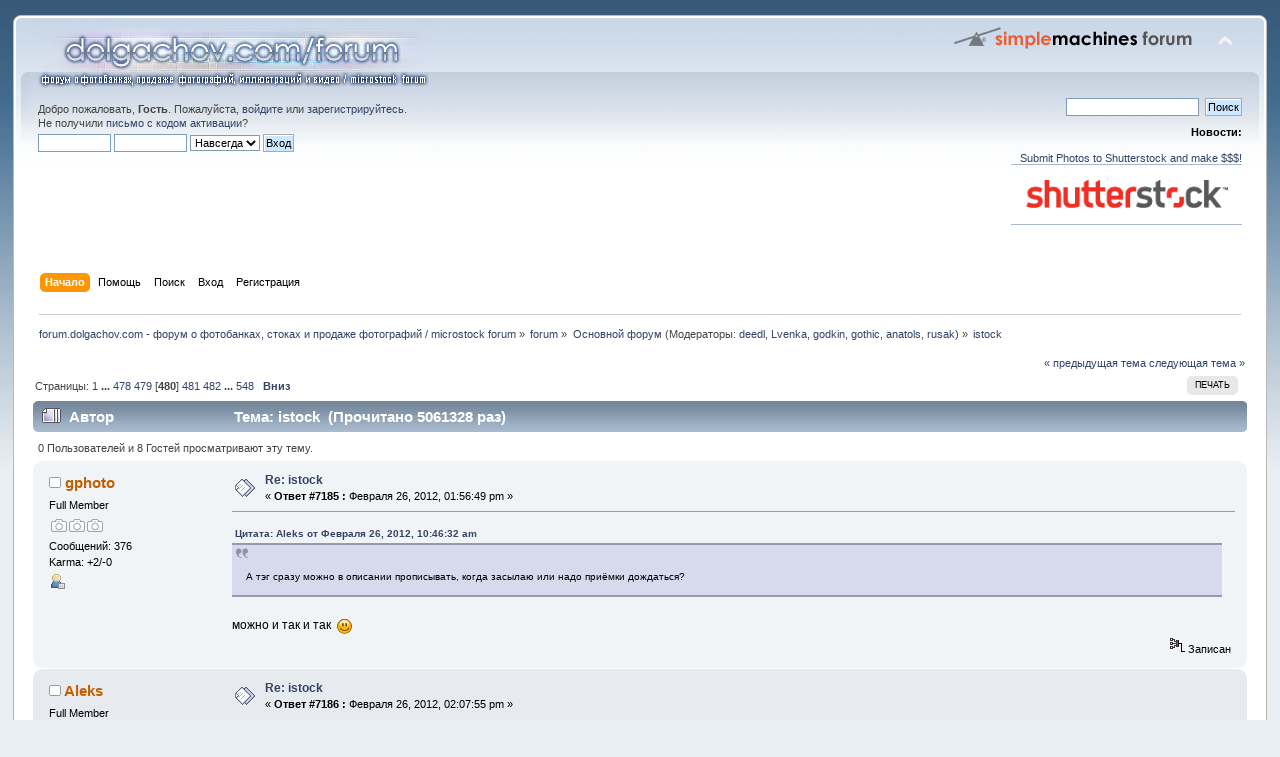

--- FILE ---
content_type: text/html; charset=UTF-8
request_url: http://forum.dolgachov.com/index.php?topic=21.7185
body_size: 10055
content:
<!DOCTYPE html PUBLIC "-//W3C//DTD XHTML 1.0 Transitional//EN" "http://www.w3.org/TR/xhtml1/DTD/xhtml1-transitional.dtd">
<html xmlns="http://www.w3.org/1999/xhtml">
<head>
	<link rel="stylesheet" type="text/css" href="http://forum.dolgachov.com/Themes/default/css/index.css?fin20" />
	<link rel="stylesheet" type="text/css" href="http://forum.dolgachov.com/Themes/default/css/webkit.css" />
	<script type="text/javascript" src="http://forum.dolgachov.com/Themes/default/scripts/script.js?fin20"></script>
	<script type="text/javascript" src="http://forum.dolgachov.com/Themes/default/scripts/theme.js?fin20"></script>
	<script type="text/javascript"><!-- // --><![CDATA[
		var smf_theme_url = "http://forum.dolgachov.com/Themes/default";
		var smf_default_theme_url = "http://forum.dolgachov.com/Themes/default";
		var smf_images_url = "http://forum.dolgachov.com/Themes/default/images";
		var smf_scripturl = "http://forum.dolgachov.com/index.php?PHPSESSID=3op5hg1ib0801iqbhob81ccl05&amp;";
		var smf_iso_case_folding = false;
		var smf_charset = "UTF-8";
		var ajax_notification_text = "Загружается...";
		var ajax_notification_cancel_text = "Отменить";
	// ]]></script>
	<meta http-equiv="Content-Type" content="text/html; charset=UTF-8" />
	<meta name="description" content="istock" />
	<title>istock</title>
	<link rel="canonical" href="http://forum.dolgachov.com/index.php?topic=21.7185" />
	<link rel="help" href="http://forum.dolgachov.com/index.php?PHPSESSID=3op5hg1ib0801iqbhob81ccl05&amp;action=help" />
	<link rel="search" href="http://forum.dolgachov.com/index.php?PHPSESSID=3op5hg1ib0801iqbhob81ccl05&amp;action=search" />
	<link rel="contents" href="http://forum.dolgachov.com/index.php?PHPSESSID=3op5hg1ib0801iqbhob81ccl05&amp;" />
	<link rel="alternate" type="application/rss+xml" title="forum.dolgachov.com - форум о фотобанках, стоках и продаже фотографий / microstock forum - RSS" href="http://forum.dolgachov.com/index.php?PHPSESSID=3op5hg1ib0801iqbhob81ccl05&amp;type=rss;action=.xml" />
	<link rel="prev" href="http://forum.dolgachov.com/index.php/topic,21.0/prev_next,prev.html?PHPSESSID=3op5hg1ib0801iqbhob81ccl05" />
	<link rel="next" href="http://forum.dolgachov.com/index.php/topic,21.0/prev_next,next.html?PHPSESSID=3op5hg1ib0801iqbhob81ccl05" />
	<link rel="index" href="http://forum.dolgachov.com/index.php/board,50.0.html?PHPSESSID=3op5hg1ib0801iqbhob81ccl05" />
	<link rel="shortcut icon" href="/favicon.ico" type="image/x-icon" />
	<link rel="icon" href="/favicon.ico" type="image/x-icon" />
</head>
<body>
<div id="wrapper" style="width: 98%">
	<div id="header"><div class="frame">
		<div id="top_section">
			<h1 class="forumtitle">
				<a href="http://forum.dolgachov.com/index.php?PHPSESSID=3op5hg1ib0801iqbhob81ccl05&amp;"><img src="http://dolgachov.com/stuff/head.jpg" alt="forum.dolgachov.com - форум о фотобанках, стоках и продаже фотографий / microstock forum" /></a>
			</h1>
			<img id="upshrink" src="http://forum.dolgachov.com/Themes/default/images/upshrink.png" alt="*" title="Свернуть/Развернуть" style="display: none;" />
			<img id="smflogo" src="http://forum.dolgachov.com/Themes/default/images/smflogo.png" alt="Simple Machines Forum" title="Simple Machines Forum" />
		</div>
		<div id="upper_section" class="middletext">
			<div class="user">
				<script type="text/javascript" src="http://forum.dolgachov.com/Themes/default/scripts/sha1.js"></script>
				<form id="guest_form" action="http://forum.dolgachov.com/index.php?PHPSESSID=3op5hg1ib0801iqbhob81ccl05&amp;action=login2" method="post" accept-charset="UTF-8"  onsubmit="hashLoginPassword(this, '8811bdeb30d85aa354196501b0ab94e9');">
					<div class="info">Добро пожаловать, <strong>Гость</strong>. Пожалуйста, <a href="http://forum.dolgachov.com/index.php?PHPSESSID=3op5hg1ib0801iqbhob81ccl05&amp;action=login">войдите</a> или <a href="http://forum.dolgachov.com/index.php?PHPSESSID=3op5hg1ib0801iqbhob81ccl05&amp;action=register">зарегистрируйтесь</a>.<br />Не получили <a href="http://forum.dolgachov.com/index.php?PHPSESSID=3op5hg1ib0801iqbhob81ccl05&amp;action=activate">письмо с кодом активации</a>?</div>
					<input type="text" name="user" size="10" class="input_text" />
					<input type="password" name="passwrd" size="10" class="input_password" />
					<select name="cookielength">
						<option value="60">1 час</option>
						<option value="1440">1 день</option>
						<option value="10080">1 неделя</option>
						<option value="43200">1 месяц</option>
						<option value="-1" selected="selected">Навсегда</option>
					</select>
					<input type="submit" value="Вход" class="button_submit" /><br />
					<div class="info"></div>
					<input type="hidden" name="hash_passwrd" value="" />
				</form>
			</div>
			<div class="news normaltext">
				<form id="search_form" action="http://forum.dolgachov.com/index.php?PHPSESSID=3op5hg1ib0801iqbhob81ccl05&amp;action=search2" method="post" accept-charset="UTF-8">
					<input type="text" name="search" value="" class="input_text" />&nbsp;
					<input type="submit" name="submit" value="Поиск" class="button_submit" />
					<input type="hidden" name="advanced" value="0" />
					<input type="hidden" name="topic" value="21" /></form>
				<h2>Новости: </h2>
				<p><a href="http://dolgachov.com/sites/shutterstock.html" class="bbc_link" target="_blank"><br />&nbsp;&nbsp;&nbsp;Submit Photos to Shutterstock and make $$$!<br /><img src="http://dolgachov.com/sites/ss.png" alt="" class="bbc_img" /><br /></a><br /></p>
			</div>
		</div>
		<br class="clear" />
		<script type="text/javascript"><!-- // --><![CDATA[
			var oMainHeaderToggle = new smc_Toggle({
				bToggleEnabled: true,
				bCurrentlyCollapsed: false,
				aSwappableContainers: [
					'upper_section'
				],
				aSwapImages: [
					{
						sId: 'upshrink',
						srcExpanded: smf_images_url + '/upshrink.png',
						altExpanded: 'Свернуть/Развернуть',
						srcCollapsed: smf_images_url + '/upshrink2.png',
						altCollapsed: 'Свернуть/Развернуть'
					}
				],
				oThemeOptions: {
					bUseThemeSettings: false,
					sOptionName: 'collapse_header',
					sSessionVar: 'e1b29083',
					sSessionId: '8811bdeb30d85aa354196501b0ab94e9'
				},
				oCookieOptions: {
					bUseCookie: true,
					sCookieName: 'upshrink'
				}
			});
		// ]]></script>
		<div id="main_menu">
			<ul class="dropmenu" id="menu_nav">
				<li id="button_home">
					<a class="active firstlevel" href="http://forum.dolgachov.com/index.php?PHPSESSID=3op5hg1ib0801iqbhob81ccl05&amp;">
						<span class="last firstlevel">Начало</span>
					</a>
				</li>
				<li id="button_help">
					<a class="firstlevel" href="http://forum.dolgachov.com/index.php?PHPSESSID=3op5hg1ib0801iqbhob81ccl05&amp;action=help">
						<span class="firstlevel">Помощь</span>
					</a>
				</li>
				<li id="button_search">
					<a class="firstlevel" href="http://forum.dolgachov.com/index.php?PHPSESSID=3op5hg1ib0801iqbhob81ccl05&amp;action=search">
						<span class="firstlevel">Поиск</span>
					</a>
				</li>
				<li id="button_login">
					<a class="firstlevel" href="http://forum.dolgachov.com/index.php?PHPSESSID=3op5hg1ib0801iqbhob81ccl05&amp;action=login">
						<span class="firstlevel">Вход</span>
					</a>
				</li>
				<li id="button_register">
					<a class="firstlevel" href="http://forum.dolgachov.com/index.php?PHPSESSID=3op5hg1ib0801iqbhob81ccl05&amp;action=register">
						<span class="last firstlevel">Регистрация</span>
					</a>
				</li>
			</ul>
		</div>
		<br class="clear" />
	</div></div>
	<div id="content_section"><div class="frame">
		<div id="main_content_section">
	<div class="navigate_section">
		<ul>
			<li>
				<a href="http://forum.dolgachov.com/index.php?PHPSESSID=3op5hg1ib0801iqbhob81ccl05&amp;"><span>forum.dolgachov.com - форум о фотобанках, стоках и продаже фотографий / microstock forum</span></a> &#187;
			</li>
			<li>
				<a href="http://forum.dolgachov.com/index.php?PHPSESSID=3op5hg1ib0801iqbhob81ccl05&amp;#c4"><span>forum</span></a> &#187;
			</li>
			<li>
				<a href="http://forum.dolgachov.com/index.php/board,50.0.html?PHPSESSID=3op5hg1ib0801iqbhob81ccl05"><span>Основной форум</span></a> (Модераторы: <a href="http://forum.dolgachov.com/index.php?PHPSESSID=3op5hg1ib0801iqbhob81ccl05&amp;action=profile;u=66" title="Модератор">deedl</a>, <a href="http://forum.dolgachov.com/index.php?PHPSESSID=3op5hg1ib0801iqbhob81ccl05&amp;action=profile;u=158" title="Модератор">Lvenka</a>, <a href="http://forum.dolgachov.com/index.php?PHPSESSID=3op5hg1ib0801iqbhob81ccl05&amp;action=profile;u=252" title="Модератор">godkin</a>, <a href="http://forum.dolgachov.com/index.php?PHPSESSID=3op5hg1ib0801iqbhob81ccl05&amp;action=profile;u=501" title="Модератор">gothic</a>, <a href="http://forum.dolgachov.com/index.php?PHPSESSID=3op5hg1ib0801iqbhob81ccl05&amp;action=profile;u=602" title="Модератор">anatols</a>, <a href="http://forum.dolgachov.com/index.php?PHPSESSID=3op5hg1ib0801iqbhob81ccl05&amp;action=profile;u=754" title="Модератор">rusak</a>) &#187;
			</li>
			<li class="last">
				<a href="http://forum.dolgachov.com/index.php/topic,21.0.html?PHPSESSID=3op5hg1ib0801iqbhob81ccl05"><span>istock</span></a>
			</li>
		</ul>
	</div>
			<a id="top"></a>
			<a id="msg123819"></a>
			<div class="pagesection">
				<div class="nextlinks"><a href="http://forum.dolgachov.com/index.php/topic,21.0/prev_next,prev.html?PHPSESSID=3op5hg1ib0801iqbhob81ccl05#new">&laquo; предыдущая тема</a> <a href="http://forum.dolgachov.com/index.php/topic,21.0/prev_next,next.html?PHPSESSID=3op5hg1ib0801iqbhob81ccl05#new">следующая тема &raquo;</a></div>
		<div class="buttonlist floatright">
			<ul>
				<li><a class="button_strip_print" href="http://forum.dolgachov.com/index.php?PHPSESSID=3op5hg1ib0801iqbhob81ccl05&amp;action=printpage;topic=21.0" rel="new_win nofollow"><span class="last">Печать</span></a></li>
			</ul>
		</div>
				<div class="pagelinks floatleft">Страницы: <a class="navPages" href="http://forum.dolgachov.com/index.php/topic,21.0.html?PHPSESSID=3op5hg1ib0801iqbhob81ccl05">1</a> <span style="font-weight: bold;" onclick="expandPages(this, 'http://forum.dolgachov.com/index.php'+'?topic=21.%1$d', 15, 7155, 15);" onmouseover="this.style.cursor = 'pointer';"> ... </span><a class="navPages" href="http://forum.dolgachov.com/index.php/topic,21.7155.html?PHPSESSID=3op5hg1ib0801iqbhob81ccl05">478</a> <a class="navPages" href="http://forum.dolgachov.com/index.php/topic,21.7170.html?PHPSESSID=3op5hg1ib0801iqbhob81ccl05">479</a> [<strong>480</strong>] <a class="navPages" href="http://forum.dolgachov.com/index.php/topic,21.7200.html?PHPSESSID=3op5hg1ib0801iqbhob81ccl05">481</a> <a class="navPages" href="http://forum.dolgachov.com/index.php/topic,21.7215.html?PHPSESSID=3op5hg1ib0801iqbhob81ccl05">482</a> <span style="font-weight: bold;" onclick="expandPages(this, 'http://forum.dolgachov.com/index.php?topic=21.%1$d', 7230, 8205, 15);" onmouseover="this.style.cursor='pointer';"> ... </span><a class="navPages" href="http://forum.dolgachov.com/index.php/topic,21.8205.html?PHPSESSID=3op5hg1ib0801iqbhob81ccl05">548</a>   &nbsp;&nbsp;<a href="#lastPost"><strong>Вниз</strong></a></div>
			</div>
			<div id="forumposts">
				<div class="cat_bar">
					<h3 class="catbg">
						<img src="http://forum.dolgachov.com/Themes/default/images/topic/veryhot_post.gif" align="bottom" alt="" />
						<span id="author">Автор</span>
						Тема: istock &nbsp;(Прочитано 5061328 раз)
					</h3>
				</div>
				<p id="whoisviewing" class="smalltext">0 Пользователей и 8 Гостей просматривают эту тему.
				</p>
				<form action="http://forum.dolgachov.com/index.php?PHPSESSID=3op5hg1ib0801iqbhob81ccl05&amp;action=quickmod2;topic=21.7185" method="post" accept-charset="UTF-8" name="quickModForm" id="quickModForm" style="margin: 0;" onsubmit="return oQuickModify.bInEditMode ? oQuickModify.modifySave('8811bdeb30d85aa354196501b0ab94e9', 'e1b29083') : false">
				<div class="windowbg2">
					<span class="topslice"><span></span></span>
					<div class="post_wrapper">
						<div class="poster">
							<h4>
								<img src="http://forum.dolgachov.com/Themes/default/images/useroff.gif" alt="Оффлайн" />
								<a href="http://forum.dolgachov.com/index.php?PHPSESSID=3op5hg1ib0801iqbhob81ccl05&amp;action=profile;u=10355" title="Просмотр профиля gphoto">gphoto</a>
							</h4>
							<ul class="reset smalltext" id="msg_123819_extra_info">
								<li class="postgroup">Full Member</li>
								<li class="stars"><img src="http://forum.dolgachov.com/Themes/default/images/DF_icon_GRAY.gif" alt="*" /><img src="http://forum.dolgachov.com/Themes/default/images/DF_icon_GRAY.gif" alt="*" /><img src="http://forum.dolgachov.com/Themes/default/images/DF_icon_GRAY.gif" alt="*" /></li>
								<li class="postcount">Сообщений: 376</li>
								<li class="karma">Karma: +2/-0</li>
								<li class="profile">
									<ul>
										<li><a href="http://forum.dolgachov.com/index.php?PHPSESSID=3op5hg1ib0801iqbhob81ccl05&amp;action=profile;u=10355"><img src="http://forum.dolgachov.com/Themes/default/images/icons/profile_sm.gif" alt="Просмотр профиля" title="Просмотр профиля" /></a></li>
									</ul>
								</li>
							</ul>
						</div>
						<div class="postarea">
							<div class="flow_hidden">
								<div class="keyinfo">
									<div class="messageicon">
										<img src="http://forum.dolgachov.com/Themes/default/images/post/xx.gif" alt="" />
									</div>
									<h5 id="subject_123819">
										<a href="http://forum.dolgachov.com/index.php/topic,21.msg123819.html?PHPSESSID=3op5hg1ib0801iqbhob81ccl05#msg123819" rel="nofollow">Re: istock</a>
									</h5>
									<div class="smalltext">&#171; <strong>Ответ #7185 :</strong> Февраля 26, 2012, 01:56:49 pm &#187;</div>
									<div id="msg_123819_quick_mod"></div>
								</div>
							</div>
							<div class="post">
								<div class="inner" id="msg_123819"><div class="quoteheader"><div class="topslice_quote"><a href="http://forum.dolgachov.com/index.php/topic,21.msg123816.html?PHPSESSID=3op5hg1ib0801iqbhob81ccl05#msg123816">Цитата: Aleks от Февраля 26, 2012, 10:46:32 am</a></div></div><blockquote class="bbc_standard_quote"><br />А тэг сразу можно в описании прописывать, когда засылаю или надо приёмки дождаться?<br /></blockquote><div class="quotefooter"><div class="botslice_quote"></div></div><br />можно и так и так&nbsp; <img src="http://forum.dolgachov.com/Smileys/default/smiley.gif" alt="&#58;&#41;" title="Smiley" class="smiley" /></div>
							</div>
						</div>
						<div class="moderatorbar">
							<div class="smalltext modified" id="modified_123819">
							</div>
							<div class="smalltext reportlinks">
								<img src="http://forum.dolgachov.com/Themes/default/images/ip.gif" alt="" />
								Записан
							</div>
						</div>
					</div>
					<span class="botslice"><span></span></span>
				</div>
				<hr class="post_separator" />
				<a id="msg123820"></a>
				<div class="windowbg">
					<span class="topslice"><span></span></span>
					<div class="post_wrapper">
						<div class="poster">
							<h4>
								<img src="http://forum.dolgachov.com/Themes/default/images/useroff.gif" alt="Оффлайн" />
								<a href="http://forum.dolgachov.com/index.php?PHPSESSID=3op5hg1ib0801iqbhob81ccl05&amp;action=profile;u=21254" title="Просмотр профиля Aleks">Aleks</a>
							</h4>
							<ul class="reset smalltext" id="msg_123820_extra_info">
								<li class="postgroup">Full Member</li>
								<li class="stars"><img src="http://forum.dolgachov.com/Themes/default/images/DF_icon_GRAY.gif" alt="*" /><img src="http://forum.dolgachov.com/Themes/default/images/DF_icon_GRAY.gif" alt="*" /><img src="http://forum.dolgachov.com/Themes/default/images/DF_icon_GRAY.gif" alt="*" /></li>
								<li class="postcount">Сообщений: 313</li>
								<li class="karma">Karma: +0/-0</li>
								<li class="profile">
									<ul>
										<li><a href="http://forum.dolgachov.com/index.php?PHPSESSID=3op5hg1ib0801iqbhob81ccl05&amp;action=profile;u=21254"><img src="http://forum.dolgachov.com/Themes/default/images/icons/profile_sm.gif" alt="Просмотр профиля" title="Просмотр профиля" /></a></li>
									</ul>
								</li>
							</ul>
						</div>
						<div class="postarea">
							<div class="flow_hidden">
								<div class="keyinfo">
									<div class="messageicon">
										<img src="http://forum.dolgachov.com/Themes/default/images/post/xx.gif" alt="" />
									</div>
									<h5 id="subject_123820">
										<a href="http://forum.dolgachov.com/index.php/topic,21.msg123820.html?PHPSESSID=3op5hg1ib0801iqbhob81ccl05#msg123820" rel="nofollow">Re: istock</a>
									</h5>
									<div class="smalltext">&#171; <strong>Ответ #7186 :</strong> Февраля 26, 2012, 02:07:55 pm &#187;</div>
									<div id="msg_123820_quick_mod"></div>
								</div>
							</div>
							<div class="post">
								<div class="inner" id="msg_123820">ОК, спасибо, значит буду сразу <img src="http://forum.dolgachov.com/Smileys/default/smiley.gif" alt="&#58;&#41;" title="Smiley" class="smiley" /><br />Что-то вот лайтбоксы некоторые никак не хотят становиться общественными... И количество больше 20, и чужие картинки добавил, а галочки нет как нет...</div>
							</div>
						</div>
						<div class="moderatorbar">
							<div class="smalltext modified" id="modified_123820">
							</div>
							<div class="smalltext reportlinks">
								<img src="http://forum.dolgachov.com/Themes/default/images/ip.gif" alt="" />
								Записан
							</div>
						</div>
					</div>
					<span class="botslice"><span></span></span>
				</div>
				<hr class="post_separator" />
				<a id="msg123821"></a>
				<div class="windowbg2">
					<span class="topslice"><span></span></span>
					<div class="post_wrapper">
						<div class="poster">
							<h4>
								<img src="http://forum.dolgachov.com/Themes/default/images/useroff.gif" alt="Оффлайн" />
								<a href="http://forum.dolgachov.com/index.php?PHPSESSID=3op5hg1ib0801iqbhob81ccl05&amp;action=profile;u=20429" title="Просмотр профиля kirillica">kirillica</a>
							</h4>
							<ul class="reset smalltext" id="msg_123821_extra_info">
								<li class="membergroup">Administrator</li>
								<li class="postgroup">Sr. Member</li>
								<li class="stars"><img src="http://forum.dolgachov.com/Themes/default/images/DF_icon_BLUE.gif" alt="*" /><img src="http://forum.dolgachov.com/Themes/default/images/DF_icon_BLUE.gif" alt="*" /><img src="http://forum.dolgachov.com/Themes/default/images/DF_icon_BLUE.gif" alt="*" /><img src="http://forum.dolgachov.com/Themes/default/images/DF_icon_BLUE.gif" alt="*" /><img src="http://forum.dolgachov.com/Themes/default/images/DF_icon_BLUE.gif" alt="*" /></li>
								<li class="postcount">Сообщений: 635</li>
								<li class="karma">Karma: +7/-1</li>
								<li class="gender">Пол: <img class="gender" src="http://forum.dolgachov.com/Themes/default/images/Male.gif" alt="Мужской" /></li>
								<li class="profile">
									<ul>
										<li><a href="http://forum.dolgachov.com/index.php?PHPSESSID=3op5hg1ib0801iqbhob81ccl05&amp;action=profile;u=20429"><img src="http://forum.dolgachov.com/Themes/default/images/icons/profile_sm.gif" alt="Просмотр профиля" title="Просмотр профиля" /></a></li>
										<li><a href="http://linnikvisuals.com" title="LinnikVisuals" target="_blank" class="new_win"><img src="http://forum.dolgachov.com/Themes/default/images/www_sm.gif" alt="LinnikVisuals" /></a></li>
									</ul>
								</li>
							</ul>
						</div>
						<div class="postarea">
							<div class="flow_hidden">
								<div class="keyinfo">
									<div class="messageicon">
										<img src="http://forum.dolgachov.com/Themes/default/images/post/xx.gif" alt="" />
									</div>
									<h5 id="subject_123821">
										<a href="http://forum.dolgachov.com/index.php/topic,21.msg123821.html?PHPSESSID=3op5hg1ib0801iqbhob81ccl05#msg123821" rel="nofollow">Re: istock</a>
									</h5>
									<div class="smalltext">&#171; <strong>Ответ #7187 :</strong> Февраля 26, 2012, 02:23:05 pm &#187;</div>
									<div id="msg_123821_quick_mod"></div>
								</div>
							</div>
							<div class="post">
								<div class="inner" id="msg_123821">у меня, кстати, лайтбокс уже давно с более 20 фотками, но так и не становится паблик:<br /><a href="http://www.istockphoto.com/search/lightbox/11349684#15825d36" class="bbc_link" target="_blank">http://www.istockphoto.com/search/lightbox/11349684#15825d36</a><br /><br />что еще надо сделать?</div>
							</div>
						</div>
						<div class="moderatorbar">
							<div class="smalltext modified" id="modified_123821">
							</div>
							<div class="smalltext reportlinks">
								<img src="http://forum.dolgachov.com/Themes/default/images/ip.gif" alt="" />
								Записан
							</div>
						</div>
					</div>
					<span class="botslice"><span></span></span>
				</div>
				<hr class="post_separator" />
				<a id="msg123822"></a>
				<div class="windowbg">
					<span class="topslice"><span></span></span>
					<div class="post_wrapper">
						<div class="poster">
							<h4>
								<img src="http://forum.dolgachov.com/Themes/default/images/useroff.gif" alt="Оффлайн" />
								<a href="http://forum.dolgachov.com/index.php?PHPSESSID=3op5hg1ib0801iqbhob81ccl05&amp;action=profile;u=752" title="Просмотр профиля jaspe">jaspe</a>
							</h4>
							<ul class="reset smalltext" id="msg_123822_extra_info">
								<li class="postgroup">Full Member</li>
								<li class="stars"><img src="http://forum.dolgachov.com/Themes/default/images/DF_icon_GRAY.gif" alt="*" /><img src="http://forum.dolgachov.com/Themes/default/images/DF_icon_GRAY.gif" alt="*" /><img src="http://forum.dolgachov.com/Themes/default/images/DF_icon_GRAY.gif" alt="*" /></li>
								<li class="avatar">
									<a href="http://forum.dolgachov.com/index.php?PHPSESSID=3op5hg1ib0801iqbhob81ccl05&amp;action=profile;u=752">
										<img class="avatar" src="http://forum.dolgachov.com/index.php?PHPSESSID=3op5hg1ib0801iqbhob81ccl05&amp;action=dlattach;attach=2899;type=avatar" alt="" />
									</a>
								</li>
								<li class="postcount">Сообщений: 222</li>
								<li class="karma">Karma: +3/-0</li>
								<li class="gender">Пол: <img class="gender" src="http://forum.dolgachov.com/Themes/default/images/Female.gif" alt="Женский" /></li>
								<li class="profile">
									<ul>
										<li><a href="http://forum.dolgachov.com/index.php?PHPSESSID=3op5hg1ib0801iqbhob81ccl05&amp;action=profile;u=752"><img src="http://forum.dolgachov.com/Themes/default/images/icons/profile_sm.gif" alt="Просмотр профиля" title="Просмотр профиля" /></a></li>
									</ul>
								</li>
							</ul>
						</div>
						<div class="postarea">
							<div class="flow_hidden">
								<div class="keyinfo">
									<div class="messageicon">
										<img src="http://forum.dolgachov.com/Themes/default/images/post/xx.gif" alt="" />
									</div>
									<h5 id="subject_123822">
										<a href="http://forum.dolgachov.com/index.php/topic,21.msg123822.html?PHPSESSID=3op5hg1ib0801iqbhob81ccl05#msg123822" rel="nofollow">Re: istock</a>
									</h5>
									<div class="smalltext">&#171; <strong>Ответ #7188 :</strong> Февраля 26, 2012, 02:27:19 pm &#187;</div>
									<div id="msg_123822_quick_mod"></div>
								</div>
							</div>
							<div class="post">
								<div class="inner" id="msg_123822">Если там только ваши фотографии - то добавить хотя бы одну чужую.</div>
							</div>
						</div>
						<div class="moderatorbar">
							<div class="smalltext modified" id="modified_123822">
							</div>
							<div class="smalltext reportlinks">
								<img src="http://forum.dolgachov.com/Themes/default/images/ip.gif" alt="" />
								Записан
							</div>
						</div>
					</div>
					<span class="botslice"><span></span></span>
				</div>
				<hr class="post_separator" />
				<a id="msg123823"></a>
				<div class="windowbg2">
					<span class="topslice"><span></span></span>
					<div class="post_wrapper">
						<div class="poster">
							<h4>
								<img src="http://forum.dolgachov.com/Themes/default/images/useroff.gif" alt="Оффлайн" />
								<a href="http://forum.dolgachov.com/index.php?PHPSESSID=3op5hg1ib0801iqbhob81ccl05&amp;action=profile;u=21254" title="Просмотр профиля Aleks">Aleks</a>
							</h4>
							<ul class="reset smalltext" id="msg_123823_extra_info">
								<li class="postgroup">Full Member</li>
								<li class="stars"><img src="http://forum.dolgachov.com/Themes/default/images/DF_icon_GRAY.gif" alt="*" /><img src="http://forum.dolgachov.com/Themes/default/images/DF_icon_GRAY.gif" alt="*" /><img src="http://forum.dolgachov.com/Themes/default/images/DF_icon_GRAY.gif" alt="*" /></li>
								<li class="postcount">Сообщений: 313</li>
								<li class="karma">Karma: +0/-0</li>
								<li class="profile">
									<ul>
										<li><a href="http://forum.dolgachov.com/index.php?PHPSESSID=3op5hg1ib0801iqbhob81ccl05&amp;action=profile;u=21254"><img src="http://forum.dolgachov.com/Themes/default/images/icons/profile_sm.gif" alt="Просмотр профиля" title="Просмотр профиля" /></a></li>
									</ul>
								</li>
							</ul>
						</div>
						<div class="postarea">
							<div class="flow_hidden">
								<div class="keyinfo">
									<div class="messageicon">
										<img src="http://forum.dolgachov.com/Themes/default/images/post/xx.gif" alt="" />
									</div>
									<h5 id="subject_123823">
										<a href="http://forum.dolgachov.com/index.php/topic,21.msg123823.html?PHPSESSID=3op5hg1ib0801iqbhob81ccl05#msg123823" rel="nofollow">Re: istock</a>
									</h5>
									<div class="smalltext">&#171; <strong>Ответ #7189 :</strong> Февраля 26, 2012, 02:44:37 pm &#187;</div>
									<div id="msg_123823_quick_mod"></div>
								</div>
							</div>
							<div class="post">
								<div class="inner" id="msg_123823">Да я их кучу добавил, толку нет... Народ пишет: надо экса добавить... Попробую-ка... Хотя конечно непорядочек если так <img src="http://forum.dolgachov.com/Smileys/default/smiley.gif" alt="&#58;&#41;" title="Smiley" class="smiley" /></div>
							</div>
						</div>
						<div class="moderatorbar">
							<div class="smalltext modified" id="modified_123823">
							</div>
							<div class="smalltext reportlinks">
								<img src="http://forum.dolgachov.com/Themes/default/images/ip.gif" alt="" />
								Записан
							</div>
						</div>
					</div>
					<span class="botslice"><span></span></span>
				</div>
				<hr class="post_separator" />
				<a id="msg123824"></a>
				<div class="windowbg">
					<span class="topslice"><span></span></span>
					<div class="post_wrapper">
						<div class="poster">
							<h4>
								<img src="http://forum.dolgachov.com/Themes/default/images/useroff.gif" alt="Оффлайн" />
								<a href="http://forum.dolgachov.com/index.php?PHPSESSID=3op5hg1ib0801iqbhob81ccl05&amp;action=profile;u=20429" title="Просмотр профиля kirillica">kirillica</a>
							</h4>
							<ul class="reset smalltext" id="msg_123824_extra_info">
								<li class="membergroup">Administrator</li>
								<li class="postgroup">Sr. Member</li>
								<li class="stars"><img src="http://forum.dolgachov.com/Themes/default/images/DF_icon_BLUE.gif" alt="*" /><img src="http://forum.dolgachov.com/Themes/default/images/DF_icon_BLUE.gif" alt="*" /><img src="http://forum.dolgachov.com/Themes/default/images/DF_icon_BLUE.gif" alt="*" /><img src="http://forum.dolgachov.com/Themes/default/images/DF_icon_BLUE.gif" alt="*" /><img src="http://forum.dolgachov.com/Themes/default/images/DF_icon_BLUE.gif" alt="*" /></li>
								<li class="postcount">Сообщений: 635</li>
								<li class="karma">Karma: +7/-1</li>
								<li class="gender">Пол: <img class="gender" src="http://forum.dolgachov.com/Themes/default/images/Male.gif" alt="Мужской" /></li>
								<li class="profile">
									<ul>
										<li><a href="http://forum.dolgachov.com/index.php?PHPSESSID=3op5hg1ib0801iqbhob81ccl05&amp;action=profile;u=20429"><img src="http://forum.dolgachov.com/Themes/default/images/icons/profile_sm.gif" alt="Просмотр профиля" title="Просмотр профиля" /></a></li>
										<li><a href="http://linnikvisuals.com" title="LinnikVisuals" target="_blank" class="new_win"><img src="http://forum.dolgachov.com/Themes/default/images/www_sm.gif" alt="LinnikVisuals" /></a></li>
									</ul>
								</li>
							</ul>
						</div>
						<div class="postarea">
							<div class="flow_hidden">
								<div class="keyinfo">
									<div class="messageicon">
										<img src="http://forum.dolgachov.com/Themes/default/images/post/xx.gif" alt="" />
									</div>
									<h5 id="subject_123824">
										<a href="http://forum.dolgachov.com/index.php/topic,21.msg123824.html?PHPSESSID=3op5hg1ib0801iqbhob81ccl05#msg123824" rel="nofollow">Re: istock</a>
									</h5>
									<div class="smalltext">&#171; <strong>Ответ #7190 :</strong> Февраля 26, 2012, 05:58:28 pm &#187;</div>
									<div id="msg_123824_quick_mod"></div>
								</div>
							</div>
							<div class="post">
								<div class="inner" id="msg_123824"><div class="quoteheader"><div class="topslice_quote"><a href="http://forum.dolgachov.com/index.php/topic,21.msg123822.html?PHPSESSID=3op5hg1ib0801iqbhob81ccl05#msg123822">Цитата: jaspe от Февраля 26, 2012, 02:27:19 pm</a></div></div><blockquote class="bbc_standard_quote">Если там только ваши фотографии - то добавить хотя бы одну чужую.<br /></blockquote><div class="quotefooter"><div class="botslice_quote"></div></div>да, только мои. спасиб, добавил чужую фотку. посмотрим, подействует ли</div>
							</div>
						</div>
						<div class="moderatorbar">
							<div class="smalltext modified" id="modified_123824">
							</div>
							<div class="smalltext reportlinks">
								<img src="http://forum.dolgachov.com/Themes/default/images/ip.gif" alt="" />
								Записан
							</div>
						</div>
					</div>
					<span class="botslice"><span></span></span>
				</div>
				<hr class="post_separator" />
				<a id="msg123829"></a>
				<div class="windowbg2">
					<span class="topslice"><span></span></span>
					<div class="post_wrapper">
						<div class="poster">
							<h4>
								<img src="http://forum.dolgachov.com/Themes/default/images/useroff.gif" alt="Оффлайн" />
								<a href="http://forum.dolgachov.com/index.php?PHPSESSID=3op5hg1ib0801iqbhob81ccl05&amp;action=profile;u=23984" title="Просмотр профиля EgorLapko">EgorLapko</a>
							</h4>
							<ul class="reset smalltext" id="msg_123829_extra_info">
								<li class="postgroup">Newbie</li>
								<li class="stars"><img src="http://forum.dolgachov.com/Themes/default/images/DF_icon_GRAY.gif" alt="*" /></li>
								<li class="postcount">Сообщений: 10</li>
								<li class="karma">Karma: +0/-0</li>
								<li class="profile">
									<ul>
										<li><a href="http://forum.dolgachov.com/index.php?PHPSESSID=3op5hg1ib0801iqbhob81ccl05&amp;action=profile;u=23984"><img src="http://forum.dolgachov.com/Themes/default/images/icons/profile_sm.gif" alt="Просмотр профиля" title="Просмотр профиля" /></a></li>
									</ul>
								</li>
							</ul>
						</div>
						<div class="postarea">
							<div class="flow_hidden">
								<div class="keyinfo">
									<div class="messageicon">
										<img src="http://forum.dolgachov.com/Themes/default/images/post/xx.gif" alt="" />
									</div>
									<h5 id="subject_123829">
										<a href="http://forum.dolgachov.com/index.php/topic,21.msg123829.html?PHPSESSID=3op5hg1ib0801iqbhob81ccl05#msg123829" rel="nofollow">Gettyimages</a>
									</h5>
									<div class="smalltext">&#171; <strong>Ответ #7191 :</strong> Февраля 27, 2012, 11:23:24 am &#187;</div>
									<div id="msg_123829_quick_mod"></div>
								</div>
							</div>
							<div class="post">
								<div class="inner" id="msg_123829">Недавно взяли одну работу с iStock на Gettyimages.Я ничего про него не знаю,знаю только,что туда попадает действительно уникальные работы,или что-то такое.Но как,почему,и что нужно сделать,чтобы взяли туда что-нибудь еще - непонятно.Может у кого-нибудь было такое,и кто-то разобрался?</div>
							</div>
						</div>
						<div class="moderatorbar">
							<div class="smalltext modified" id="modified_123829">
							</div>
							<div class="smalltext reportlinks">
								<img src="http://forum.dolgachov.com/Themes/default/images/ip.gif" alt="" />
								Записан
							</div>
						</div>
					</div>
					<span class="botslice"><span></span></span>
				</div>
				<hr class="post_separator" />
				<a id="msg123893"></a>
				<div class="windowbg">
					<span class="topslice"><span></span></span>
					<div class="post_wrapper">
						<div class="poster">
							<h4>
								<img src="http://forum.dolgachov.com/Themes/default/images/useroff.gif" alt="Оффлайн" />
								<a href="http://forum.dolgachov.com/index.php?PHPSESSID=3op5hg1ib0801iqbhob81ccl05&amp;action=profile;u=93" title="Просмотр профиля anouchka">anouchka</a>
							</h4>
							<ul class="reset smalltext" id="msg_123893_extra_info">
								<li class="membergroup">Участники форума благодарны этому пользователю</li>
								<li class="postgroup">Hero Member</li>
								<li class="stars"><img src="http://forum.dolgachov.com/Themes/default/images/star.gif" alt="*" /><img src="http://forum.dolgachov.com/Themes/default/images/star.gif" alt="*" /><img src="http://forum.dolgachov.com/Themes/default/images/star.gif" alt="*" /><img src="http://forum.dolgachov.com/Themes/default/images/star.gif" alt="*" /><img src="http://forum.dolgachov.com/Themes/default/images/star.gif" alt="*" /><img src="http://forum.dolgachov.com/Themes/default/images/star.gif" alt="*" /><img src="http://forum.dolgachov.com/Themes/default/images/star.gif" alt="*" /></li>
								<li class="avatar">
									<a href="http://forum.dolgachov.com/index.php?PHPSESSID=3op5hg1ib0801iqbhob81ccl05&amp;action=profile;u=93">
										<img class="avatar" src="http://www.zastavkin.com/forum/download/file.php?avatar=692_1247831036.jpg" width="100" height="100" alt="" />
									</a>
								</li>
								<li class="postcount">Сообщений: 1026</li>
								<li class="karma">Karma: +1/-0</li>
								<li class="gender">Пол: <img class="gender" src="http://forum.dolgachov.com/Themes/default/images/Female.gif" alt="Женский" /></li>
								<li class="blurb">istock admin</li>
								<li class="profile">
									<ul>
										<li><a href="http://forum.dolgachov.com/index.php?PHPSESSID=3op5hg1ib0801iqbhob81ccl05&amp;action=profile;u=93"><img src="http://forum.dolgachov.com/Themes/default/images/icons/profile_sm.gif" alt="Просмотр профиля" title="Просмотр профиля" /></a></li>
										<li><a href="https://www.facebook.com/anouchka.photo" title="" target="_blank" class="new_win"><img src="http://forum.dolgachov.com/Themes/default/images/www_sm.gif" alt="" /></a></li>
									</ul>
								</li>
							</ul>
						</div>
						<div class="postarea">
							<div class="flow_hidden">
								<div class="keyinfo">
									<div class="messageicon">
										<img src="http://forum.dolgachov.com/Themes/default/images/post/xx.gif" alt="" />
									</div>
									<h5 id="subject_123893">
										<a href="http://forum.dolgachov.com/index.php/topic,21.msg123893.html?PHPSESSID=3op5hg1ib0801iqbhob81ccl05#msg123893" rel="nofollow">Re: Gettyimages</a>
									</h5>
									<div class="smalltext">&#171; <strong>Ответ #7192 :</strong> Февраля 28, 2012, 05:51:47 pm &#187;</div>
									<div id="msg_123893_quick_mod"></div>
								</div>
							</div>
							<div class="post">
								<div class="inner" id="msg_123893">вы эксклюзивщик?</div>
							</div>
						</div>
						<div class="moderatorbar">
							<div class="smalltext modified" id="modified_123893">
							</div>
							<div class="smalltext reportlinks">
								<img src="http://forum.dolgachov.com/Themes/default/images/ip.gif" alt="" />
								Записан
							</div>
						</div>
					</div>
					<span class="botslice"><span></span></span>
				</div>
				<hr class="post_separator" />
				<a id="msg123907"></a>
				<div class="windowbg2">
					<span class="topslice"><span></span></span>
					<div class="post_wrapper">
						<div class="poster">
							<h4>
								<img src="http://forum.dolgachov.com/Themes/default/images/useroff.gif" alt="Оффлайн" />
								<a href="http://forum.dolgachov.com/index.php?PHPSESSID=3op5hg1ib0801iqbhob81ccl05&amp;action=profile;u=1261" title="Просмотр профиля aleksle">aleksle</a>
							</h4>
							<ul class="reset smalltext" id="msg_123907_extra_info">
								<li class="postgroup">Jr. Member</li>
								<li class="stars"><img src="http://forum.dolgachov.com/Themes/default/images/DF_icon_GRAY.gif" alt="*" /><img src="http://forum.dolgachov.com/Themes/default/images/DF_icon_GRAY.gif" alt="*" /></li>
								<li class="avatar">
									<a href="http://forum.dolgachov.com/index.php?PHPSESSID=3op5hg1ib0801iqbhob81ccl05&amp;action=profile;u=1261">
										<img class="avatar" src="http://forum.dolgachov.com/index.php?PHPSESSID=3op5hg1ib0801iqbhob81ccl05&amp;action=dlattach;attach=2371;type=avatar" alt="" />
									</a>
								</li>
								<li class="postcount">Сообщений: 98</li>
								<li class="karma">Karma: +0/-0</li>
								<li class="gender">Пол: <img class="gender" src="http://forum.dolgachov.com/Themes/default/images/Male.gif" alt="Мужской" /></li>
								<li class="profile">
									<ul>
										<li><a href="http://forum.dolgachov.com/index.php?PHPSESSID=3op5hg1ib0801iqbhob81ccl05&amp;action=profile;u=1261"><img src="http://forum.dolgachov.com/Themes/default/images/icons/profile_sm.gif" alt="Просмотр профиля" title="Просмотр профиля" /></a></li>
									</ul>
								</li>
							</ul>
						</div>
						<div class="postarea">
							<div class="flow_hidden">
								<div class="keyinfo">
									<div class="messageicon">
										<img src="http://forum.dolgachov.com/Themes/default/images/post/xx.gif" alt="" />
									</div>
									<h5 id="subject_123907">
										<a href="http://forum.dolgachov.com/index.php/topic,21.msg123907.html?PHPSESSID=3op5hg1ib0801iqbhob81ccl05#msg123907" rel="nofollow">Re: Gettyimages</a>
									</h5>
									<div class="smalltext">&#171; <strong>Ответ #7193 :</strong> Февраля 29, 2012, 01:48:17 am &#187;</div>
									<div id="msg_123907_quick_mod"></div>
								</div>
							</div>
							<div class="post">
								<div class="inner" id="msg_123907">Аннушка, подскажите пожалуйста. До перехода в эксы партнерка неплохо начислялась, было много продаж. После перехода в эксклюзив (около 2-х мес) она просто заглохла, 4-5 продаж за мес . с чем это может быть связано? А по теме, G.I sales это продажи vetta -файлов ? Как я понял на гетти попадают именно vetta ? Буду признателен за ответ, никак что-то не разберусь&nbsp; <img src="http://forum.dolgachov.com/Smileys/default/embarrassed.gif" alt="&#58;-&#091;" title="Embarrassed" class="smiley" /></div>
							</div>
						</div>
						<div class="moderatorbar">
							<div class="smalltext modified" id="modified_123907">
							</div>
							<div class="smalltext reportlinks">
								<img src="http://forum.dolgachov.com/Themes/default/images/ip.gif" alt="" />
								Записан
							</div>
							<div class="signature" id="msg_123907_signature">aleksle, можно просто Лё <img src="http://forum.dolgachov.com/Smileys/default/smiley.gif" alt="&#58;&#41;" title="Smiley" class="smiley" /></div>
						</div>
					</div>
					<span class="botslice"><span></span></span>
				</div>
				<hr class="post_separator" />
				<a id="msg123910"></a>
				<div class="windowbg">
					<span class="topslice"><span></span></span>
					<div class="post_wrapper">
						<div class="poster">
							<h4>
								<img src="http://forum.dolgachov.com/Themes/default/images/useroff.gif" alt="Оффлайн" />
								<a href="http://forum.dolgachov.com/index.php?PHPSESSID=3op5hg1ib0801iqbhob81ccl05&amp;action=profile;u=1307" title="Просмотр профиля urchello">urchello</a>
							</h4>
							<ul class="reset smalltext" id="msg_123910_extra_info">
								<li class="postgroup">Hero Member</li>
								<li class="stars"><img src="http://forum.dolgachov.com/Themes/default/images/DF_icon_GRAY.gif" alt="*" /><img src="http://forum.dolgachov.com/Themes/default/images/DF_icon_GRAY.gif" alt="*" /><img src="http://forum.dolgachov.com/Themes/default/images/DF_icon_GRAY.gif" alt="*" /><img src="http://forum.dolgachov.com/Themes/default/images/DF_icon_GRAY.gif" alt="*" /><img src="http://forum.dolgachov.com/Themes/default/images/DF_icon_GRAY.gif" alt="*" /></li>
								<li class="avatar">
									<a href="http://forum.dolgachov.com/index.php?PHPSESSID=3op5hg1ib0801iqbhob81ccl05&amp;action=profile;u=1307">
										<img class="avatar" src="http://forum.dolgachov.com/index.php?PHPSESSID=3op5hg1ib0801iqbhob81ccl05&amp;action=dlattach;attach=2820;type=avatar" alt="" />
									</a>
								</li>
								<li class="postcount">Сообщений: 1449</li>
								<li class="karma">Karma: +5/-1</li>
								<li class="gender">Пол: <img class="gender" src="http://forum.dolgachov.com/Themes/default/images/Male.gif" alt="Мужской" /></li>
								<li class="profile">
									<ul>
										<li><a href="http://forum.dolgachov.com/index.php?PHPSESSID=3op5hg1ib0801iqbhob81ccl05&amp;action=profile;u=1307"><img src="http://forum.dolgachov.com/Themes/default/images/icons/profile_sm.gif" alt="Просмотр профиля" title="Просмотр профиля" /></a></li>
									</ul>
								</li>
							</ul>
						</div>
						<div class="postarea">
							<div class="flow_hidden">
								<div class="keyinfo">
									<div class="messageicon">
										<img src="http://forum.dolgachov.com/Themes/default/images/post/xx.gif" alt="" />
									</div>
									<h5 id="subject_123910">
										<a href="http://forum.dolgachov.com/index.php/topic,21.msg123910.html?PHPSESSID=3op5hg1ib0801iqbhob81ccl05#msg123910" rel="nofollow">Re: Gettyimages</a>
									</h5>
									<div class="smalltext">&#171; <strong>Ответ #7194 :</strong> Февраля 29, 2012, 07:37:00 am &#187;</div>
									<div id="msg_123910_quick_mod"></div>
								</div>
							</div>
							<div class="post">
								<div class="inner" id="msg_123910"><div class="quoteheader"><div class="topslice_quote"><a href="http://forum.dolgachov.com/index.php/topic,6809.msg123907.html?PHPSESSID=3op5hg1ib0801iqbhob81ccl05#msg123907">Цитата: aleksle от Февраля 29, 2012, 01:48:17 am</a></div></div><blockquote class="bbc_standard_quote">Аннушка, подскажите пожалуйста. До перехода в эксы партнерка неплохо начислялась, было много продаж. После перехода в эксклюзив (около 2-х мес) она просто заглохла, 4-5 продаж за мес . с чем это может быть связано? А по теме, G.I sales это продажи vetta -файлов ? Как я понял на гетти попадают именно vetta ? Буду признателен за ответ, никак что-то не разберусь&nbsp; <img src="http://forum.dolgachov.com/Smileys/default/embarrassed.gif" alt="&#58;-&#091;" title="Embarrassed" class="smiley" /><br /></blockquote><div class="quotefooter"><div class="botslice_quote"></div></div><br />я не Аннушка, но скажу, как думаю. При переходе в эксы нужно выбирать, куда пойдут файлы ( те, которые на Айсе младше 18 месяцев), либо к партнерам только либо только на Айс. видимо, вы выбрали Айс. тогдас партнеров их убрали.</div>
							</div>
						</div>
						<div class="moderatorbar">
							<div class="smalltext modified" id="modified_123910">
							</div>
							<div class="smalltext reportlinks">
								<img src="http://forum.dolgachov.com/Themes/default/images/ip.gif" alt="" />
								Записан
							</div>
							<div class="signature" id="msg_123910_signature">Родина - она внутри нас</div>
						</div>
					</div>
					<span class="botslice"><span></span></span>
				</div>
				<hr class="post_separator" />
				<a id="msg123920"></a>
				<div class="windowbg2">
					<span class="topslice"><span></span></span>
					<div class="post_wrapper">
						<div class="poster">
							<h4>
								<img src="http://forum.dolgachov.com/Themes/default/images/useroff.gif" alt="Оффлайн" />
								<a href="http://forum.dolgachov.com/index.php?PHPSESSID=3op5hg1ib0801iqbhob81ccl05&amp;action=profile;u=23984" title="Просмотр профиля EgorLapko">EgorLapko</a>
							</h4>
							<ul class="reset smalltext" id="msg_123920_extra_info">
								<li class="postgroup">Newbie</li>
								<li class="stars"><img src="http://forum.dolgachov.com/Themes/default/images/DF_icon_GRAY.gif" alt="*" /></li>
								<li class="postcount">Сообщений: 10</li>
								<li class="karma">Karma: +0/-0</li>
								<li class="profile">
									<ul>
										<li><a href="http://forum.dolgachov.com/index.php?PHPSESSID=3op5hg1ib0801iqbhob81ccl05&amp;action=profile;u=23984"><img src="http://forum.dolgachov.com/Themes/default/images/icons/profile_sm.gif" alt="Просмотр профиля" title="Просмотр профиля" /></a></li>
									</ul>
								</li>
							</ul>
						</div>
						<div class="postarea">
							<div class="flow_hidden">
								<div class="keyinfo">
									<div class="messageicon">
										<img src="http://forum.dolgachov.com/Themes/default/images/post/xx.gif" alt="" />
									</div>
									<h5 id="subject_123920">
										<a href="http://forum.dolgachov.com/index.php/topic,21.msg123920.html?PHPSESSID=3op5hg1ib0801iqbhob81ccl05#msg123920" rel="nofollow">Re: Gettyimages</a>
									</h5>
									<div class="smalltext">&#171; <strong>Ответ #7195 :</strong> Февраля 29, 2012, 02:09:01 pm &#187;</div>
									<div id="msg_123920_quick_mod"></div>
								</div>
							</div>
							<div class="post">
								<div class="inner" id="msg_123920"><div class="quoteheader"><div class="topslice_quote"><a href="http://forum.dolgachov.com/index.php/topic,6809.msg123893.html?PHPSESSID=3op5hg1ib0801iqbhob81ccl05#msg123893">Цитата: anouchka от Февраля 28, 2012, 05:51:47 pm</a></div></div><blockquote class="bbc_standard_quote">вы эксклюзивщик?<br /></blockquote><div class="quotefooter"><div class="botslice_quote"></div></div><br />Да,эксклюзивщик.Но подобного не случалось,ничего не брали.Любопытно вот)</div>
							</div>
						</div>
						<div class="moderatorbar">
							<div class="smalltext modified" id="modified_123920">
							</div>
							<div class="smalltext reportlinks">
								<img src="http://forum.dolgachov.com/Themes/default/images/ip.gif" alt="" />
								Записан
							</div>
						</div>
					</div>
					<span class="botslice"><span></span></span>
				</div>
				<hr class="post_separator" />
				<a id="msg123921"></a>
				<div class="windowbg">
					<span class="topslice"><span></span></span>
					<div class="post_wrapper">
						<div class="poster">
							<h4>
								<img src="http://forum.dolgachov.com/Themes/default/images/useroff.gif" alt="Оффлайн" />
								<a href="http://forum.dolgachov.com/index.php?PHPSESSID=3op5hg1ib0801iqbhob81ccl05&amp;action=profile;u=20429" title="Просмотр профиля kirillica">kirillica</a>
							</h4>
							<ul class="reset smalltext" id="msg_123921_extra_info">
								<li class="membergroup">Administrator</li>
								<li class="postgroup">Sr. Member</li>
								<li class="stars"><img src="http://forum.dolgachov.com/Themes/default/images/DF_icon_BLUE.gif" alt="*" /><img src="http://forum.dolgachov.com/Themes/default/images/DF_icon_BLUE.gif" alt="*" /><img src="http://forum.dolgachov.com/Themes/default/images/DF_icon_BLUE.gif" alt="*" /><img src="http://forum.dolgachov.com/Themes/default/images/DF_icon_BLUE.gif" alt="*" /><img src="http://forum.dolgachov.com/Themes/default/images/DF_icon_BLUE.gif" alt="*" /></li>
								<li class="postcount">Сообщений: 635</li>
								<li class="karma">Karma: +7/-1</li>
								<li class="gender">Пол: <img class="gender" src="http://forum.dolgachov.com/Themes/default/images/Male.gif" alt="Мужской" /></li>
								<li class="profile">
									<ul>
										<li><a href="http://forum.dolgachov.com/index.php?PHPSESSID=3op5hg1ib0801iqbhob81ccl05&amp;action=profile;u=20429"><img src="http://forum.dolgachov.com/Themes/default/images/icons/profile_sm.gif" alt="Просмотр профиля" title="Просмотр профиля" /></a></li>
										<li><a href="http://linnikvisuals.com" title="LinnikVisuals" target="_blank" class="new_win"><img src="http://forum.dolgachov.com/Themes/default/images/www_sm.gif" alt="LinnikVisuals" /></a></li>
									</ul>
								</li>
							</ul>
						</div>
						<div class="postarea">
							<div class="flow_hidden">
								<div class="keyinfo">
									<div class="messageicon">
										<img src="http://forum.dolgachov.com/Themes/default/images/post/xx.gif" alt="" />
									</div>
									<h5 id="subject_123921">
										<a href="http://forum.dolgachov.com/index.php/topic,21.msg123921.html?PHPSESSID=3op5hg1ib0801iqbhob81ccl05#msg123921" rel="nofollow">Re: Gettyimages</a>
									</h5>
									<div class="smalltext">&#171; <strong>Ответ #7196 :</strong> Февраля 29, 2012, 04:04:03 pm &#187;</div>
									<div id="msg_123921_quick_mod"></div>
								</div>
							</div>
							<div class="post">
								<div class="inner" id="msg_123921">раз пошла такая пьянка: мой лайтбокс не хочет становиться пабликом никак <img src="http://forum.dolgachov.com/Smileys/default/sad.gif" alt="&#58;&#40;" title="Sad" class="smiley" /> более 20 фоток, одна - не моя. до сих пор приватный <img src="http://forum.dolgachov.com/Smileys/default/sad.gif" alt="&#58;&#40;" title="Sad" class="smiley" /></div>
							</div>
						</div>
						<div class="moderatorbar">
							<div class="smalltext modified" id="modified_123921">
							</div>
							<div class="smalltext reportlinks">
								<img src="http://forum.dolgachov.com/Themes/default/images/ip.gif" alt="" />
								Записан
							</div>
						</div>
					</div>
					<span class="botslice"><span></span></span>
				</div>
				<hr class="post_separator" />
				<a id="msg123925"></a>
				<div class="windowbg2">
					<span class="topslice"><span></span></span>
					<div class="post_wrapper">
						<div class="poster">
							<h4>
								<img src="http://forum.dolgachov.com/Themes/default/images/useroff.gif" alt="Оффлайн" />
								<a href="http://forum.dolgachov.com/index.php?PHPSESSID=3op5hg1ib0801iqbhob81ccl05&amp;action=profile;u=602" title="Просмотр профиля anatols">anatols</a>
							</h4>
							<ul class="reset smalltext" id="msg_123925_extra_info">
								<li class="membergroup">Moderator</li>
								<li class="postgroup">Hero Member</li>
								<li class="stars"><img src="http://forum.dolgachov.com/Themes/default/images/DF_icon_RED.gif" alt="*" /><img src="http://forum.dolgachov.com/Themes/default/images/DF_icon_RED.gif" alt="*" /><img src="http://forum.dolgachov.com/Themes/default/images/DF_icon_RED.gif" alt="*" /><img src="http://forum.dolgachov.com/Themes/default/images/DF_icon_RED.gif" alt="*" /><img src="http://forum.dolgachov.com/Themes/default/images/DF_icon_RED.gif" alt="*" /></li>
								<li class="avatar">
									<a href="http://forum.dolgachov.com/index.php?PHPSESSID=3op5hg1ib0801iqbhob81ccl05&amp;action=profile;u=602">
										<img class="avatar" src="http://forum.dolgachov.com/index.php?PHPSESSID=3op5hg1ib0801iqbhob81ccl05&amp;action=dlattach;attach=3184;type=avatar" alt="" />
									</a>
								</li>
								<li class="postcount">Сообщений: 2766</li>
								<li class="karma">Karma: +1/-0</li>
								<li class="gender">Пол: <img class="gender" src="http://forum.dolgachov.com/Themes/default/images/Male.gif" alt="Мужской" /></li>
								<li class="blurb">2xSamara.com</li>
								<li class="profile">
									<ul>
										<li><a href="http://forum.dolgachov.com/index.php?PHPSESSID=3op5hg1ib0801iqbhob81ccl05&amp;action=profile;u=602"><img src="http://forum.dolgachov.com/Themes/default/images/icons/profile_sm.gif" alt="Просмотр профиля" title="Просмотр профиля" /></a></li>
										<li><a href="http://2xsamara.com" title="галерея 2xSamara" target="_blank" class="new_win"><img src="http://forum.dolgachov.com/Themes/default/images/www_sm.gif" alt="галерея 2xSamara" /></a></li>
									</ul>
								</li>
							</ul>
						</div>
						<div class="postarea">
							<div class="flow_hidden">
								<div class="keyinfo">
									<div class="messageicon">
										<img src="http://forum.dolgachov.com/Themes/default/images/post/xx.gif" alt="" />
									</div>
									<h5 id="subject_123925">
										<a href="http://forum.dolgachov.com/index.php/topic,21.msg123925.html?PHPSESSID=3op5hg1ib0801iqbhob81ccl05#msg123925" rel="nofollow">Re: Gettyimages</a>
									</h5>
									<div class="smalltext">&#171; <strong>Ответ #7197 :</strong> Февраля 29, 2012, 08:12:38 pm &#187;</div>
									<div id="msg_123925_quick_mod"></div>
								</div>
							</div>
							<div class="post">
								<div class="inner" id="msg_123925">а дескрипшн и кивёрды заполнены?<br /><br />и, глупый вопрос, но всё же, галочка public стоит?</div>
							</div>
						</div>
						<div class="moderatorbar">
							<div class="smalltext modified" id="modified_123925">
							</div>
							<div class="smalltext reportlinks">
								<img src="http://forum.dolgachov.com/Themes/default/images/ip.gif" alt="" />
								Записан
							</div>
							<div class="signature" id="msg_123925_signature">Анатолий</div>
						</div>
					</div>
					<span class="botslice"><span></span></span>
				</div>
				<hr class="post_separator" />
				<a id="msg123926"></a>
				<div class="windowbg">
					<span class="topslice"><span></span></span>
					<div class="post_wrapper">
						<div class="poster">
							<h4>
								<img src="http://forum.dolgachov.com/Themes/default/images/useroff.gif" alt="Оффлайн" />
								<a href="http://forum.dolgachov.com/index.php?PHPSESSID=3op5hg1ib0801iqbhob81ccl05&amp;action=profile;u=602" title="Просмотр профиля anatols">anatols</a>
							</h4>
							<ul class="reset smalltext" id="msg_123926_extra_info">
								<li class="membergroup">Moderator</li>
								<li class="postgroup">Hero Member</li>
								<li class="stars"><img src="http://forum.dolgachov.com/Themes/default/images/DF_icon_RED.gif" alt="*" /><img src="http://forum.dolgachov.com/Themes/default/images/DF_icon_RED.gif" alt="*" /><img src="http://forum.dolgachov.com/Themes/default/images/DF_icon_RED.gif" alt="*" /><img src="http://forum.dolgachov.com/Themes/default/images/DF_icon_RED.gif" alt="*" /><img src="http://forum.dolgachov.com/Themes/default/images/DF_icon_RED.gif" alt="*" /></li>
								<li class="avatar">
									<a href="http://forum.dolgachov.com/index.php?PHPSESSID=3op5hg1ib0801iqbhob81ccl05&amp;action=profile;u=602">
										<img class="avatar" src="http://forum.dolgachov.com/index.php?PHPSESSID=3op5hg1ib0801iqbhob81ccl05&amp;action=dlattach;attach=3184;type=avatar" alt="" />
									</a>
								</li>
								<li class="postcount">Сообщений: 2766</li>
								<li class="karma">Karma: +1/-0</li>
								<li class="gender">Пол: <img class="gender" src="http://forum.dolgachov.com/Themes/default/images/Male.gif" alt="Мужской" /></li>
								<li class="blurb">2xSamara.com</li>
								<li class="profile">
									<ul>
										<li><a href="http://forum.dolgachov.com/index.php?PHPSESSID=3op5hg1ib0801iqbhob81ccl05&amp;action=profile;u=602"><img src="http://forum.dolgachov.com/Themes/default/images/icons/profile_sm.gif" alt="Просмотр профиля" title="Просмотр профиля" /></a></li>
										<li><a href="http://2xsamara.com" title="галерея 2xSamara" target="_blank" class="new_win"><img src="http://forum.dolgachov.com/Themes/default/images/www_sm.gif" alt="галерея 2xSamara" /></a></li>
									</ul>
								</li>
							</ul>
						</div>
						<div class="postarea">
							<div class="flow_hidden">
								<div class="keyinfo">
									<div class="messageicon">
										<img src="http://forum.dolgachov.com/Themes/default/images/post/xx.gif" alt="" />
									</div>
									<h5 id="subject_123926">
										<a href="http://forum.dolgachov.com/index.php/topic,21.msg123926.html?PHPSESSID=3op5hg1ib0801iqbhob81ccl05#msg123926" rel="nofollow">Re: istock</a>
									</h5>
									<div class="smalltext">&#171; <strong>Ответ #7198 :</strong> Февраля 29, 2012, 08:15:30 pm &#187;</div>
									<div id="msg_123926_quick_mod"></div>
								</div>
							</div>
							<div class="post">
								<div class="inner" id="msg_123926"><span style="color: red;" class="bbc_color"><sub>подклеил тему Gettyimages к теме про istock, раз уж тут общие вопросы пошли обсуждаться</sub></span></div>
							</div>
						</div>
						<div class="moderatorbar">
							<div class="smalltext modified" id="modified_123926">
							</div>
							<div class="smalltext reportlinks">
								<img src="http://forum.dolgachov.com/Themes/default/images/ip.gif" alt="" />
								Записан
							</div>
							<div class="signature" id="msg_123926_signature">Анатолий</div>
						</div>
					</div>
					<span class="botslice"><span></span></span>
				</div>
				<hr class="post_separator" />
				<a id="msg123929"></a>
				<div class="windowbg2">
					<span class="topslice"><span></span></span>
					<div class="post_wrapper">
						<div class="poster">
							<h4>
								<img src="http://forum.dolgachov.com/Themes/default/images/useroff.gif" alt="Оффлайн" />
								<a href="http://forum.dolgachov.com/index.php?PHPSESSID=3op5hg1ib0801iqbhob81ccl05&amp;action=profile;u=1472" title="Просмотр профиля Givaga">Givaga</a>
							</h4>
							<ul class="reset smalltext" id="msg_123929_extra_info">
								<li class="postgroup">Sr. Member</li>
								<li class="stars"><img src="http://forum.dolgachov.com/Themes/default/images/DF_icon_GRAY.gif" alt="*" /><img src="http://forum.dolgachov.com/Themes/default/images/DF_icon_GRAY.gif" alt="*" /><img src="http://forum.dolgachov.com/Themes/default/images/DF_icon_GRAY.gif" alt="*" /><img src="http://forum.dolgachov.com/Themes/default/images/DF_icon_GRAY.gif" alt="*" /></li>
								<li class="avatar">
									<a href="http://forum.dolgachov.com/index.php?PHPSESSID=3op5hg1ib0801iqbhob81ccl05&amp;action=profile;u=1472">
										<img class="avatar" src="http://forum.dolgachov.com/index.php?PHPSESSID=3op5hg1ib0801iqbhob81ccl05&amp;action=dlattach;attach=6069;type=avatar" alt="" />
									</a>
								</li>
								<li class="postcount">Сообщений: 583</li>
								<li class="karma">Karma: +1/-0</li>
								<li class="gender">Пол: <img class="gender" src="http://forum.dolgachov.com/Themes/default/images/Male.gif" alt="Мужской" /></li>
								<li class="blurb">Сергей</li>
								<li class="profile">
									<ul>
										<li><a href="http://forum.dolgachov.com/index.php?PHPSESSID=3op5hg1ib0801iqbhob81ccl05&amp;action=profile;u=1472"><img src="http://forum.dolgachov.com/Themes/default/images/icons/profile_sm.gif" alt="Просмотр профиля" title="Просмотр профиля" /></a></li>
									</ul>
								</li>
							</ul>
						</div>
						<div class="postarea">
							<div class="flow_hidden">
								<div class="keyinfo">
									<div class="messageicon">
										<img src="http://forum.dolgachov.com/Themes/default/images/post/xx.gif" alt="" />
									</div>
									<h5 id="subject_123929">
										<a href="http://forum.dolgachov.com/index.php/topic,21.msg123929.html?PHPSESSID=3op5hg1ib0801iqbhob81ccl05#msg123929" rel="nofollow">Re: Gettyimages</a>
									</h5>
									<div class="smalltext">&#171; <strong>Ответ #7199 :</strong> Февраля 29, 2012, 10:41:56 pm &#187;</div>
									<div id="msg_123929_quick_mod"></div>
								</div>
							</div>
							<div class="post">
								<div class="inner" id="msg_123929"><div class="quoteheader"><div class="topslice_quote"><a href="http://forum.dolgachov.com/index.php/topic,21.msg123921.html?PHPSESSID=3op5hg1ib0801iqbhob81ccl05#msg123921">Цитата: kirillica от Февраля 29, 2012, 04:04:03 pm</a></div></div><blockquote class="bbc_standard_quote">раз пошла такая пьянка: мой лайтбокс не хочет становиться пабликом никак <img src="http://forum.dolgachov.com/Smileys/default/sad.gif" alt="&#58;&#40;" title="Sad" class="smiley" /> более 20 фоток, одна - не моя. до сих пор приватный <img src="http://forum.dolgachov.com/Smileys/default/sad.gif" alt="&#58;&#40;" title="Sad" class="smiley" /><br /></blockquote><div class="quotefooter"><div class="botslice_quote"></div></div>Cделал лайтбокс<br />С publicк все в порядке<br />Может действительно галку не нажали?</div>
							</div>
						</div>
						<div class="moderatorbar">
							<div class="smalltext modified" id="modified_123929">
								&#171; <em>Последнее редактирование: Февраля 29, 2012, 10:45:32 pm от Givaga</em> &#187;
							</div>
							<div class="smalltext reportlinks">
								<img src="http://forum.dolgachov.com/Themes/default/images/ip.gif" alt="" />
								Записан
							</div>
						</div>
					</div>
					<span class="botslice"><span></span></span>
				</div>
				<hr class="post_separator" />
				</form>
			</div>
			<a id="lastPost"></a>
			<div class="pagesection">
				
		<div class="buttonlist floatright">
			<ul>
				<li><a class="button_strip_print" href="http://forum.dolgachov.com/index.php?PHPSESSID=3op5hg1ib0801iqbhob81ccl05&amp;action=printpage;topic=21.0" rel="new_win nofollow"><span class="last">Печать</span></a></li>
			</ul>
		</div>
				<div class="pagelinks floatleft">Страницы: <a class="navPages" href="http://forum.dolgachov.com/index.php/topic,21.0.html?PHPSESSID=3op5hg1ib0801iqbhob81ccl05">1</a> <span style="font-weight: bold;" onclick="expandPages(this, 'http://forum.dolgachov.com/index.php'+'?topic=21.%1$d', 15, 7155, 15);" onmouseover="this.style.cursor = 'pointer';"> ... </span><a class="navPages" href="http://forum.dolgachov.com/index.php/topic,21.7155.html?PHPSESSID=3op5hg1ib0801iqbhob81ccl05">478</a> <a class="navPages" href="http://forum.dolgachov.com/index.php/topic,21.7170.html?PHPSESSID=3op5hg1ib0801iqbhob81ccl05">479</a> [<strong>480</strong>] <a class="navPages" href="http://forum.dolgachov.com/index.php/topic,21.7200.html?PHPSESSID=3op5hg1ib0801iqbhob81ccl05">481</a> <a class="navPages" href="http://forum.dolgachov.com/index.php/topic,21.7215.html?PHPSESSID=3op5hg1ib0801iqbhob81ccl05">482</a> <span style="font-weight: bold;" onclick="expandPages(this, 'http://forum.dolgachov.com/index.php?topic=21.%1$d', 7230, 8205, 15);" onmouseover="this.style.cursor='pointer';"> ... </span><a class="navPages" href="http://forum.dolgachov.com/index.php/topic,21.8205.html?PHPSESSID=3op5hg1ib0801iqbhob81ccl05">548</a>   &nbsp;&nbsp;<a href="#top"><strong>Вверх</strong></a></div>
				<div class="nextlinks_bottom"><a href="http://forum.dolgachov.com/index.php/topic,21.0/prev_next,prev.html?PHPSESSID=3op5hg1ib0801iqbhob81ccl05#new">&laquo; предыдущая тема</a> <a href="http://forum.dolgachov.com/index.php/topic,21.0/prev_next,next.html?PHPSESSID=3op5hg1ib0801iqbhob81ccl05#new">следующая тема &raquo;</a></div>
			</div>
	<div class="navigate_section">
		<ul>
			<li>
				<a href="http://forum.dolgachov.com/index.php?PHPSESSID=3op5hg1ib0801iqbhob81ccl05&amp;"><span>forum.dolgachov.com - форум о фотобанках, стоках и продаже фотографий / microstock forum</span></a> &#187;
			</li>
			<li>
				<a href="http://forum.dolgachov.com/index.php?PHPSESSID=3op5hg1ib0801iqbhob81ccl05&amp;#c4"><span>forum</span></a> &#187;
			</li>
			<li>
				<a href="http://forum.dolgachov.com/index.php/board,50.0.html?PHPSESSID=3op5hg1ib0801iqbhob81ccl05"><span>Основной форум</span></a> (Модераторы: <a href="http://forum.dolgachov.com/index.php?PHPSESSID=3op5hg1ib0801iqbhob81ccl05&amp;action=profile;u=66" title="Модератор">deedl</a>, <a href="http://forum.dolgachov.com/index.php?PHPSESSID=3op5hg1ib0801iqbhob81ccl05&amp;action=profile;u=158" title="Модератор">Lvenka</a>, <a href="http://forum.dolgachov.com/index.php?PHPSESSID=3op5hg1ib0801iqbhob81ccl05&amp;action=profile;u=252" title="Модератор">godkin</a>, <a href="http://forum.dolgachov.com/index.php?PHPSESSID=3op5hg1ib0801iqbhob81ccl05&amp;action=profile;u=501" title="Модератор">gothic</a>, <a href="http://forum.dolgachov.com/index.php?PHPSESSID=3op5hg1ib0801iqbhob81ccl05&amp;action=profile;u=602" title="Модератор">anatols</a>, <a href="http://forum.dolgachov.com/index.php?PHPSESSID=3op5hg1ib0801iqbhob81ccl05&amp;action=profile;u=754" title="Модератор">rusak</a>) &#187;
			</li>
			<li class="last">
				<a href="http://forum.dolgachov.com/index.php/topic,21.0.html?PHPSESSID=3op5hg1ib0801iqbhob81ccl05"><span>istock</span></a>
			</li>
		</ul>
	</div>
			<div id="moderationbuttons"></div>
			<div class="plainbox" id="display_jump_to">&nbsp;</div>
		<br class="clear" />
			<form action="http://forum.dolgachov.com/index.php?PHPSESSID=3op5hg1ib0801iqbhob81ccl05&amp;action=spellcheck" method="post" accept-charset="UTF-8" name="spell_form" id="spell_form" target="spellWindow"><input type="hidden" name="spellstring" value="" /></form>
				<script type="text/javascript" src="http://forum.dolgachov.com/Themes/default/scripts/spellcheck.js"></script>
				<script type="text/javascript" src="http://forum.dolgachov.com/Themes/default/scripts/topic.js"></script>
				<script type="text/javascript"><!-- // --><![CDATA[
					if ('XMLHttpRequest' in window)
					{
						var oQuickModify = new QuickModify({
							sScriptUrl: smf_scripturl,
							bShowModify: true,
							iTopicId: 21,
							sTemplateBodyEdit: '\n\t\t\t\t\t\t\t\t<div id="quick_edit_body_container" style="width: 90%">\n\t\t\t\t\t\t\t\t\t<div id="error_box" style="padding: 4px;" class="error"><' + '/div>\n\t\t\t\t\t\t\t\t\t<textarea class="editor" name="message" rows="12" style="width: 100%; margin-bottom: 10px;" tabindex="1">%body%<' + '/textarea><br />\n\t\t\t\t\t\t\t\t\t<input type="hidden" name="e1b29083" value="8811bdeb30d85aa354196501b0ab94e9" />\n\t\t\t\t\t\t\t\t\t<input type="hidden" name="topic" value="21" />\n\t\t\t\t\t\t\t\t\t<input type="hidden" name="msg" value="%msg_id%" />\n\t\t\t\t\t\t\t\t\t<div class="righttext">\n\t\t\t\t\t\t\t\t\t\t<input type="submit" name="post" value="Сохранить" tabindex="2" onclick="return oQuickModify.modifySave(\'8811bdeb30d85aa354196501b0ab94e9\', \'e1b29083\');" accesskey="s" class="button_submit" />&nbsp;&nbsp;<input type="button" value="Проверка орфографии" tabindex="3" onclick="spellCheck(\'quickModForm\', \'message\');" class="button_submit" />&nbsp;&nbsp;<input type="submit" name="cancel" value="Отменить" tabindex="4" onclick="return oQuickModify.modifyCancel();" class="button_submit" />\n\t\t\t\t\t\t\t\t\t<' + '/div>\n\t\t\t\t\t\t\t\t<' + '/div>',
							sTemplateSubjectEdit: '<input type="text" style="width: 90%;" name="subject" value="%subject%" size="80" maxlength="80" tabindex="5" class="input_text" />',
							sTemplateBodyNormal: '%body%',
							sTemplateSubjectNormal: '<a hr'+'ef="http://forum.dolgachov.com/index.php?PHPSESSID=3op5hg1ib0801iqbhob81ccl05&amp;'+'?topic=21.msg%msg_id%#msg%msg_id%" rel="nofollow">%subject%<' + '/a>',
							sTemplateTopSubject: 'Тема: %subject% &nbsp;(Прочитано 5061328 раз)',
							sErrorBorderStyle: '1px solid red'
						});

						aJumpTo[aJumpTo.length] = new JumpTo({
							sContainerId: "display_jump_to",
							sJumpToTemplate: "<label class=\"smalltext\" for=\"%select_id%\">Перейти в:<" + "/label> %dropdown_list%",
							iCurBoardId: 50,
							iCurBoardChildLevel: 0,
							sCurBoardName: "Основной форум",
							sBoardChildLevelIndicator: "==",
							sBoardPrefix: "=> ",
							sCatSeparator: "-----------------------------",
							sCatPrefix: "",
							sGoButtonLabel: "да"
						});

						aIconLists[aIconLists.length] = new IconList({
							sBackReference: "aIconLists[" + aIconLists.length + "]",
							sIconIdPrefix: "msg_icon_",
							sScriptUrl: smf_scripturl,
							bShowModify: true,
							iBoardId: 50,
							iTopicId: 21,
							sSessionId: "8811bdeb30d85aa354196501b0ab94e9",
							sSessionVar: "e1b29083",
							sLabelIconList: "Иконка сообщения",
							sBoxBackground: "transparent",
							sBoxBackgroundHover: "#ffffff",
							iBoxBorderWidthHover: 1,
							sBoxBorderColorHover: "#adadad" ,
							sContainerBackground: "#ffffff",
							sContainerBorder: "1px solid #adadad",
							sItemBorder: "1px solid #ffffff",
							sItemBorderHover: "1px dotted gray",
							sItemBackground: "transparent",
							sItemBackgroundHover: "#e0e0f0"
						});
					}
				// ]]></script>
		</div>
	</div></div>
	<div id="footer_section"><div class="frame">
		<ul class="reset">
			<li class="copyright">
			<span class="smalltext" style="display: inline; visibility: visible; font-family: Verdana, Arial, sans-serif;"><a href="http://forum.dolgachov.com/index.php?PHPSESSID=3op5hg1ib0801iqbhob81ccl05&amp;action=credits" title="Simple Machines Forum" target="_blank" class="new_win">SMF 2.0.10</a> |
 <a href="http://www.simplemachines.org/about/smf/license.php" title="License" target="_blank" class="new_win">SMF &copy; 2011</a>, <a href="http://www.simplemachines.org" title="Simple Machines" target="_blank" class="new_win">Simple Machines</a><br /><span class="smalltext"><a href="http://www.smfads.com" target="_blank">SMFAds</a> for <a href="http://www.createaforum.com" title="Forum Hosting">Free Forums</a></span>
			</span></li>
			<li><a id="button_xhtml" href="http://validator.w3.org/check?uri=referer" target="_blank" class="new_win" title="Valid XHTML 1.0!"><span>XHTML</span></a></li>
			<li><a id="button_rss" href="http://forum.dolgachov.com/index.php?PHPSESSID=3op5hg1ib0801iqbhob81ccl05&amp;action=.xml;type=rss" class="new_win"><span>RSS</span></a></li>
			<li class="last"><a id="button_wap2" href="http://forum.dolgachov.com/index.php?PHPSESSID=3op5hg1ib0801iqbhob81ccl05&amp;wap2" class="new_win"><span>Мобильная версия</span></a></li>
		</ul>
	</div></div>
</div>
</body></html>